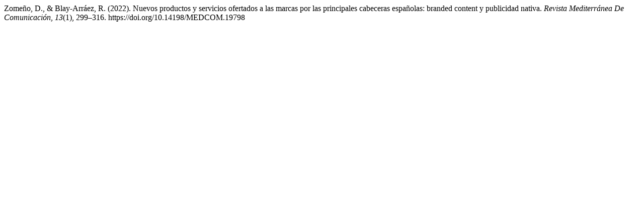

--- FILE ---
content_type: text/html; charset=UTF-8
request_url: https://www.mediterranea-comunicacion.org/citationstylelanguage/get/apa?submissionId=19798&publicationId=17986
body_size: 361
content:
<div class="csl-bib-body">
  <div class="csl-entry">Zomeño, D., &#38; Blay-Arráez, R. (2022). Nuevos productos y servicios ofertados a las marcas por las principales cabeceras españolas: branded content y publicidad nativa. <i>Revista Mediterránea De Comunicación</i>, <i>13</i>(1), 299–316. https://doi.org/10.14198/MEDCOM.19798</div>
</div>